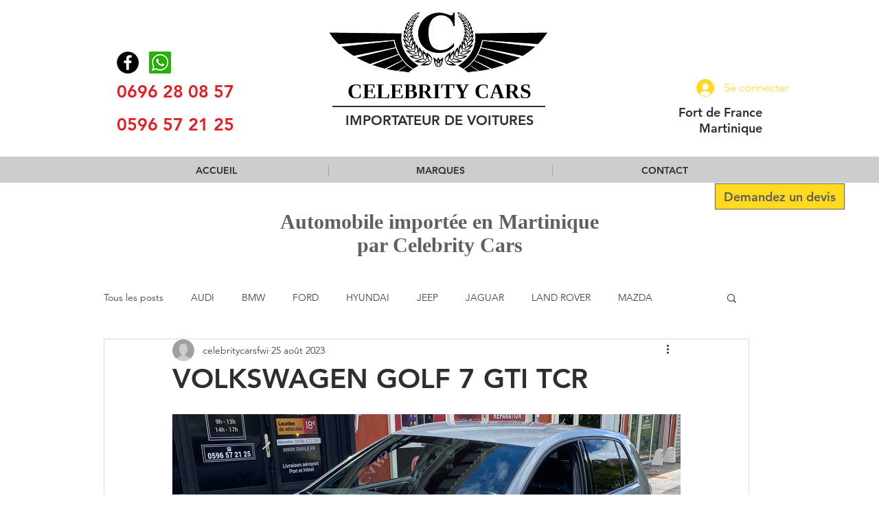

--- FILE ---
content_type: text/css; charset=utf-8
request_url: https://www.celebritycars.fr/_serverless/pro-gallery-css-v4-server/layoutCss?ver=2&id=2hf32-not-scoped&items=3523_4032_3024%7C3882_4032_3024%7C3466_4032_3024%7C3558_4032_3024%7C3572_4032_3024%7C3510_4032_3024%7C3420_4032_3024%7C3559_4032_3024%7C3276_4032_3024&container=602_740_500_720&options=gallerySizeType:px%7CenableInfiniteScroll:true%7CtitlePlacement:SHOW_ON_HOVER%7CarrowsSize:23%7CslideshowInfoSize:0%7CgalleryLayout:9%7CisVertical:false%7CgallerySizePx:300%7CcubeType:fill%7CgalleryThumbnailsAlignment:none
body_size: -73
content:
#pro-gallery-2hf32-not-scoped .pro-gallery-parent-container{ width: 740px !important; height: 500px !important; } #pro-gallery-2hf32-not-scoped [data-hook="item-container"][data-idx="0"].gallery-item-container{opacity: 1 !important;display: block !important;transition: opacity .2s ease !important;top: 0px !important;left: 0px !important;right: auto !important;height: 500px !important;width: 740px !important;} #pro-gallery-2hf32-not-scoped [data-hook="item-container"][data-idx="0"] .gallery-item-common-info-outer{height: 100% !important;} #pro-gallery-2hf32-not-scoped [data-hook="item-container"][data-idx="0"] .gallery-item-common-info{height: 100% !important;width: 100% !important;} #pro-gallery-2hf32-not-scoped [data-hook="item-container"][data-idx="0"] .gallery-item-wrapper{width: 740px !important;height: 500px !important;margin: 0 !important;} #pro-gallery-2hf32-not-scoped [data-hook="item-container"][data-idx="0"] .gallery-item-content{width: 740px !important;height: 500px !important;margin: 0px 0px !important;opacity: 1 !important;} #pro-gallery-2hf32-not-scoped [data-hook="item-container"][data-idx="0"] .gallery-item-hover{width: 740px !important;height: 500px !important;opacity: 1 !important;} #pro-gallery-2hf32-not-scoped [data-hook="item-container"][data-idx="0"] .item-hover-flex-container{width: 740px !important;height: 500px !important;margin: 0px 0px !important;opacity: 1 !important;} #pro-gallery-2hf32-not-scoped [data-hook="item-container"][data-idx="0"] .gallery-item-wrapper img{width: 100% !important;height: 100% !important;opacity: 1 !important;} #pro-gallery-2hf32-not-scoped [data-hook="item-container"][data-idx="1"].gallery-item-container{opacity: 1 !important;display: block !important;transition: opacity .2s ease !important;top: 0px !important;left: 740px !important;right: auto !important;height: 500px !important;width: 740px !important;} #pro-gallery-2hf32-not-scoped [data-hook="item-container"][data-idx="1"] .gallery-item-common-info-outer{height: 100% !important;} #pro-gallery-2hf32-not-scoped [data-hook="item-container"][data-idx="1"] .gallery-item-common-info{height: 100% !important;width: 100% !important;} #pro-gallery-2hf32-not-scoped [data-hook="item-container"][data-idx="1"] .gallery-item-wrapper{width: 740px !important;height: 500px !important;margin: 0 !important;} #pro-gallery-2hf32-not-scoped [data-hook="item-container"][data-idx="1"] .gallery-item-content{width: 740px !important;height: 500px !important;margin: 0px 0px !important;opacity: 1 !important;} #pro-gallery-2hf32-not-scoped [data-hook="item-container"][data-idx="1"] .gallery-item-hover{width: 740px !important;height: 500px !important;opacity: 1 !important;} #pro-gallery-2hf32-not-scoped [data-hook="item-container"][data-idx="1"] .item-hover-flex-container{width: 740px !important;height: 500px !important;margin: 0px 0px !important;opacity: 1 !important;} #pro-gallery-2hf32-not-scoped [data-hook="item-container"][data-idx="1"] .gallery-item-wrapper img{width: 100% !important;height: 100% !important;opacity: 1 !important;} #pro-gallery-2hf32-not-scoped [data-hook="item-container"][data-idx="2"].gallery-item-container{opacity: 1 !important;display: block !important;transition: opacity .2s ease !important;top: 0px !important;left: 1480px !important;right: auto !important;height: 500px !important;width: 740px !important;} #pro-gallery-2hf32-not-scoped [data-hook="item-container"][data-idx="2"] .gallery-item-common-info-outer{height: 100% !important;} #pro-gallery-2hf32-not-scoped [data-hook="item-container"][data-idx="2"] .gallery-item-common-info{height: 100% !important;width: 100% !important;} #pro-gallery-2hf32-not-scoped [data-hook="item-container"][data-idx="2"] .gallery-item-wrapper{width: 740px !important;height: 500px !important;margin: 0 !important;} #pro-gallery-2hf32-not-scoped [data-hook="item-container"][data-idx="2"] .gallery-item-content{width: 740px !important;height: 500px !important;margin: 0px 0px !important;opacity: 1 !important;} #pro-gallery-2hf32-not-scoped [data-hook="item-container"][data-idx="2"] .gallery-item-hover{width: 740px !important;height: 500px !important;opacity: 1 !important;} #pro-gallery-2hf32-not-scoped [data-hook="item-container"][data-idx="2"] .item-hover-flex-container{width: 740px !important;height: 500px !important;margin: 0px 0px !important;opacity: 1 !important;} #pro-gallery-2hf32-not-scoped [data-hook="item-container"][data-idx="2"] .gallery-item-wrapper img{width: 100% !important;height: 100% !important;opacity: 1 !important;} #pro-gallery-2hf32-not-scoped [data-hook="item-container"][data-idx="3"]{display: none !important;} #pro-gallery-2hf32-not-scoped [data-hook="item-container"][data-idx="4"]{display: none !important;} #pro-gallery-2hf32-not-scoped [data-hook="item-container"][data-idx="5"]{display: none !important;} #pro-gallery-2hf32-not-scoped [data-hook="item-container"][data-idx="6"]{display: none !important;} #pro-gallery-2hf32-not-scoped [data-hook="item-container"][data-idx="7"]{display: none !important;} #pro-gallery-2hf32-not-scoped [data-hook="item-container"][data-idx="8"]{display: none !important;} #pro-gallery-2hf32-not-scoped .pro-gallery-prerender{height:500px !important;}#pro-gallery-2hf32-not-scoped {height:500px !important; width:740px !important;}#pro-gallery-2hf32-not-scoped .pro-gallery-margin-container {height:500px !important;}#pro-gallery-2hf32-not-scoped .one-row:not(.thumbnails-gallery) {height:500px !important; width:740px !important;}#pro-gallery-2hf32-not-scoped .one-row:not(.thumbnails-gallery) .gallery-horizontal-scroll {height:500px !important;}#pro-gallery-2hf32-not-scoped .pro-gallery-parent-container:not(.gallery-slideshow) [data-hook=group-view] .item-link-wrapper::before {height:500px !important; width:740px !important;}#pro-gallery-2hf32-not-scoped .pro-gallery-parent-container {height:500px !important; width:740px !important;}